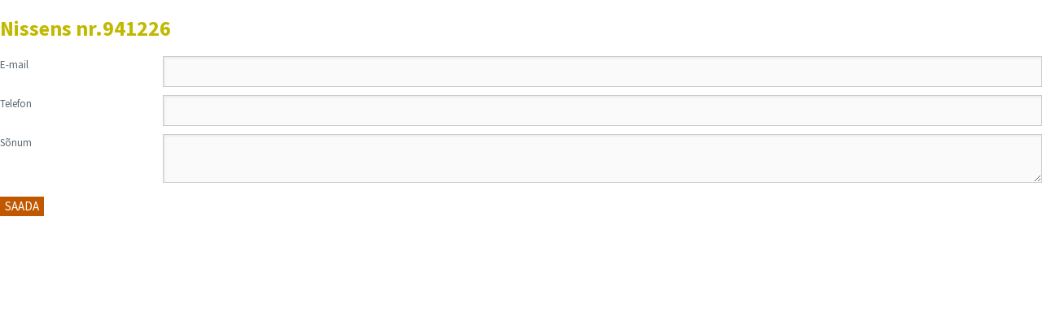

--- FILE ---
content_type: text/html; charset=utf-8
request_url: https://radiaator.ee/send_query.php?pID=8cc8cb74f22a588e728b78d11696d2fb
body_size: 504
content:
<!DOCTYPE html>
<html>
<head>
	<meta charset="UTF-8">
	<meta name="viewport" content="width=device-width,initial-scale=1,minimum-scale=1,maximum-scale=1,user-scalable=no"/>
	<!---->
	<link rel="stylesheet" type="text/css" href="t/a/style.css?1522324301" />
        <script type="text/javascript" src="t/a/jquery-1.11.1.min.js?1493709811"></script>
</head>
<body>
<form action="send_query.php" method="POST" class="form query-form">
    <h1>Nissens nr.941226</h1>
    <div>
        <label>E-mail</label>
        <div>
            <input type="hidden" name="product_id" value="8cc8cb74f22a588e728b78d11696d2fb">
            <input type="text" name="email">
        </div>
    </div>
    <div>
        <label>Telefon</label>
        <div>
            <input type="text" name="phone">
        </div>
    </div>
    <div>
        <label>Sõnum</label>
        <div>
            <textarea name="message"></textarea>
        </div>
    </div>
    <div id="sc_row">
        <label>Korda turvakoodi </label>
        <div>  
            <img src="formSec.php" style="padding-left:7px">&nbsp;&nbsp;
            <input style="width: 80px;" class="field1" name="formSec" value="" type="text"> *
            <input id="js" name="js" value="off" type="hidden">
        </div>
    </div>
    <div>
            <button type="submit" class="send-query-btn">Saada</button>
    </div>
</form>
<script>
document.getElementById('js').value='on';
document.getElementById('sc_row').style.display = 'none';
</script>
</body>
</html>

--- FILE ---
content_type: text/css
request_url: https://radiaator.ee/t/a/style.css?1522324301
body_size: 5679
content:
@import url('https://fonts.googleapis.com/css?family=Source+Sans+Pro:400,600,700');

html, body, form, input, textarea, h1, h2, h3, h4, h5, h6, p, ul, li {margin: 0; padding: 0;}
html, body {width: 100%; height: 100%;}
article, aside, details, figcaption, figure, footer, header, hgroup, main, nav, section, summary, div, form, label {display: block;}
img {border: 0; -ms-interpolation-mode: bicubic;}
:focus {outline: 0;}
*,
*:before,
*:after {
  -webkit-box-sizing: border-box;
     -moz-box-sizing: border-box;
          box-sizing: border-box;
}
html {
	/*-webkit-tap-highlight-color: rgba(0, 0, 0, 0);*/
}
body {
	background: #fff;
}
body, table, td, th {
	font-family: 'Source Sans Pro', sans-serif;
	font-weight: 400;
	font-size: 13px;
	line-height: 22px;
	color: #5a6771;
}
button, input, optgroup, select, textarea {
	font: inherit;
	color: inherit;
	border: 0 none;
}
a, button {
	cursor: pointer;
}
button {
	transition: 0.3s all;
}
a {
	color: #000;
	text-decoration: none;
	transition: 0.3s all;
}
a:hover {
	text-decoration: none;
}

b, strong { font-weight: 700; }

h1, h2, h3, h4, h5, h6 {
	font-weight: 700;
	margin: 20px 0;
	color: #c1b900;
}
h1 { font-size: 26px; line-height: 29px; }
h2 { font-size: 21px; line-height: 24px; }
h3 {font-size: 19px;line-height: 22px;}
h4 {font-size: 16px;line-height: 19px;}
h5 { font-size: 14px; line-height: 20px; }
h6 { font-size: 10px; line-height: 20px; }
p {margin: 20px 0;}
ul {list-style-type: none;}
ul li {
	background: url(../i/bullet.png) no-repeat top 6px left;
	background-size: 8px 8px;
	padding: 0 0 5px 17px;
}
.block-2.sticky {position: fixed; width: 100%; top: 0; z-index: 9999; box-shadow: 0 0 5px #666;}
.headersticky {display: none;}
.headersticky.sticky {display: block;}
.mobilemenu {
	display: none;
	float: right;
	background: transparent;
	padding: 10px 6px;
}
.mobilemenu > span {
	display: block;
	width: 22px;
	height: 2px;
	border-radius: 1px;
	background: #fff;
}
.mobilemenu > span + span {
	margin: 4px 0 0 0;
}
aside {
	display: none;
    position: fixed;
    width: 80%;
    height: 100%;
    overflow: hidden;
    overflow-y: auto;
    background: #c0b800;
    z-index: 12000;
    box-shadow: 0 0 5px rgba(102, 102, 102, 0.99);
    transition: all 0.5s;
    left: -100%;
    padding: 30px 0;
}
aside.active {
	left: 0;
}
aside a {
	display: block;
	padding: 10px 30px;
	color: #fff;
}
aside > div > a {
	font-size: 20px;
	color: #fff;
}
aside div a {
	padding: 6px 30px;
}
aside div div {
	padding-left: 20px;
}
aside div div > a {
	font-size: 16px;
}
header > div > div, section > div, .quick-search > div {
	width: 1162px;
	margin: 0 auto;
}
header .block-1 {
	background: #fff;
	height: 140px;
}
header .logo {
	float: left;
	margin-top: 45px;
}
header .logo img {
	display: block;
}
header .contacts {
	float: right;
	padding-top: 82px;
	margin-right: 60px;
	font-size: 16px;
}
header .contacts > div {
	float: left;
}
header .contacts > div:last-child {
	margin-left: 20px;
}
header .search {
	float: right;
	padding-top: 79px;
}
header .search input {
	float: left;
	background: #eaebeb;
	height: 30px;
	width: 200px;
	max-width: 100%;
	padding: 0 10px;
}
header .search button {
	float: left;
	background: #eaebeb url('../i/search.png') no-repeat center center;
	height: 30px;
	width: 30px;
}
header .lang {
	position: relative;
	float: right;
	margin-left: 20px;
	text-transform: uppercase;
	text-align: center;
	padding-top: 82px;
	display: none;
}
header .lang span {
	display: block;
	background: url(../i/arrow-down.png) no-repeat left center;
	cursor: pointer;
	padding-left: 30px;
	font-weight: bold;
}
header .lang div {
	display: none;
	position: absolute;
	width: 100%;
	z-index: 11000;
	padding: 5px 0;
	background: #eaebeb;
}
header .lang div a {
	display: block;
	padding: 3px 10px;
}
header .lang div a:hover {
	background: #fff;
}
header .block-2 {
	background: #c0b800;
	overflow-y: hidden;
}
header .block-2.sticky {
	overflow: initial;
}
header nav > div {
	display: block;
	float: left;
}
header nav > div > a {
	font-size: 17px;
	display: block;
	color: #fff;
	text-transform: uppercase;
	padding: 29px 20px;
}
header nav > div:hover > a {
	background: #5a6771;
	color: #fff;
}
header nav > div > a.active {
	color: #fff;
}
header nav > div > div {
	display: block;
	position: absolute;
	overflow: hidden;
	background: #fff;
	padding: 0 5px;
	z-index: 1000;
	max-height: 0;
	transition: 0.3s all;
	-moz-box-shadow: 0 0 5px #888;
	-webkit-box-shadow: 0 0 5px#888;
	box-shadow: 0 0 5px #888;
}
header nav > div > div > a:nth-child(even) {
	background: #eaebeb;
}
header nav > div:hover > div {
	max-height: 300px;
	padding: 5px;
    border-top: 0 none;
}
header nav > div > div a {
	display: block;
	padding: 12px 13px;
	color: #5a6771;
}
header nav > div > div a:hover {
	color: initial;
}
header .actions {
	float: right;
	margin-top: 20px;
}
header .actions a {
	display: inline-block;
	float: right;
	margin-left: 50px;
	background-size: contain !important;
	color: #fff;
    padding-top: 28px;
    text-align: center;
}
header .actions .intra {
	background: url(../i/intra.png) no-repeat;
	width: 30px;
	height: 30px;
	margin-left: 0;
	display: none;
}
header .actions .shopcart {
	background: url(../i/shopcart.png) no-repeat;
	width: 32px;
	height: 30px;
}
header .actions .compare {
	background: url(../i/compare.png) no-repeat;
	width: 35px;
	height: 26px;
	float: none;
}
header .actions .compare span {
	display: block;
	padding: 1px 5px;
	border-radius: 3px;
	margin: 12px 0 0 -11px;
	color: #fff;
	font-weight: bold;
	font-size: 16px;
	min-width: 1px;
}
header .actions .sticky-search {
	display: none;
	float: left;
	margin-top: 5px;
}
header .actions .sticky-search input {
	float: left;
    background: #fff;
    height: 30px;
    width: 120px;
    max-width: 100%;
    padding: 0 10px;
}
header .actions .sticky-search button {
    float: left;
    background: #aba300 url(../i/search.png) no-repeat center center;
    height: 30px;
    width: 30px;
}
header .block-2.sticky .sticky-search {
	display: block;
}
header .actions.mobile {
	display: none;
}
.emo {
	width: 100%;
    height: 322px;
    overflow: hidden;
    position: relative;
}
.emo > div {
	position: absolute;
	height: 100%;
	width: inherit;
	background: no-repeat center center;
	background-size: cover;
}
.page .emo {
	height: 185px;
}
.quick-search .filters {
	float: right;
	width: calc(100% - 330px);
	margin-top: 15px;
}
.quick-search .filters > * {
	width: calc(100% / 3 - 5px) !important;
	height: 40px;
	font-size: 19px;
}
.quick-search > div {
	background: #5a6771;
	padding: 40px 90px;
}
.quick-search > div:after {
	content: "";
	display: block;
	clear: both;
}
.quick-search span {
	font-size: 30px;
	line-height: 32px;
	color: #fff;
	width: 300px;
	float: left;
	display: block;
}
.quick-search div.filter-opt {
	background: #eaebeb;
	cursor: pointer;
	float: left;
	margin-right: 5px;
	align-items: center;
	display: flex;
	position: relative;
}
.quick-search div.filter-opt:hover {
	background-color: #ebebeb;
	border-color: #adadad;
}
.quick-search div.filter-opt > b {
	font-weight: normal;
	display: block;
	background: url(../i/arrow-down.png) no-repeat right;
	width: 100%;
	background-size: 16px auto;
	margin: 0 10px;
	padding: 5px 0;
	color: #5a6771;
}
.quick-search div.filter-opt.inactive > b {
	opacity:0.5;
}
.quick-search div.filter-opt > div {
	display:none;
	position: absolute;
	z-index: 1000;
	/* margin-left: -1px; */
	width: 100%;
	top: 40px;
	left: 0;
	max-height: 200px;
	overflow-y: auto;
	padding: 5px 0;
	list-style: none;
	background-color: #fff;
	border: 1px solid #ccc;
	border: 1px solid rgba(0,0,0,.15);
	-webkit-box-shadow: 0 6px 12px rgba(0,0,0,.175);
	box-shadow: 0 6px 12px rgba(0,0,0,.175);
}
.quick-search div.filter-opt > div a {
	display: block;
	padding: 6px 10px;
	cursor: pointer;
	font-size: 15px;
}
.quick-search div.filter-opt > div a i {
	display: block;
	float: right;
	font-style: normal;
	font-weight: 600;
	background: #d60000;
	position: relative;
	margin-top: 1px;
	border-radius: 15px;
	font-size: 11px;
	padding: 0 3px;
	color: #fff;
}
.quick-search div.filter-opt > div a:hover {
	background: #456f96;
	color:#fff;
	text-decoration: none;
}
.quick-search button {
	font-size: 17px;
	color: #fff;
	background: #c0b800;
	border: 2px solid #c0b800;
	padding: 3px 32px;
	text-transform: uppercase;
}
.quick-search button:hover {
	background: #5a6771;
	border: 2px solid #c0b800;
}
.new-products {
	position: relative;
	margin: 0 0 0 -10px;
}
.new-products > * {
	display: block;
	width: calc(20% - 10px);
	float: left;
	margin: 0 0 0 10px;
	text-align: center;
}
.new-products > a:hover {
	-moz-box-shadow: 0 0 5px #888;
	-webkit-box-shadow: 0 0 5px#888;
	box-shadow: 0 0 5px #888;
}
.new-products > div {
	background: #c0b800;
	color: #fff;
	height: 227px;
	display: flex;
	align-items: center;
}
.new-products > div h2 {
	color: #fff;
	font-size: 26px;
	margin: 0 auto;
}
.new-products > a img {
	display: block;
	width: 100%;
	height: auto;
}
section > div {
	padding: 62px 0;
	overflow: hidden;
}
.sidebar,
.sidebar-filters {
	width: 232px;
	float: left;
	background: #eaebeb;
	margin-right: 25px;
}
.sidebar nav,
.sidebar-filters {
	padding: 20px 10px;
}
.sidebar nav a {
	display: block;
	color: #5a6771;
	font-size: 13px;
	margin: 10px 0;
	transition: none;
}
.sidebar nav a:hover {
	font-weight: bold;
}
.sidebar-filters > div {
	margin-bottom: 30px;
}
.sidebar + .content {
	width: calc(100% - 257px);
	float: left;
}
.content {
	width: auto;
	overflow: hidden;
	position: relative;
}
.content h1 {
	margin-top: 0;
}
.bottom-form {
	width: calc(100% - 257px);
	float: right;
	margin-top: 50px;
}
.bottom-form h2 {
	color: #5a6771;
	text-transform: uppercase;
	text-align: center;
	border-bottom: 2px solid #eaebeb;
	padding-bottom: 20px;
}
.bottom-form > div {
	width: 550px;
	margin: 0 auto;
}
.bottom-form .pick-date a {
	color: #5a6771;
}
.bottom-form .pick-date img {
	margin-right: 5px;
	width: 28px;
	height: auto;
}
.bottom-form form > div {
	margin-bottom: 10px;
	overflow: hidden;
}
.bottom-form form input,
.bottom-form form textarea,
.bottom-form form select {
	width: 100%;
	background: #eaebeb;
	border-radius: 3px;
	padding: 5px 10px;
}
.bottom-form form textarea {
	min-height: 100px;
	margin-bottom: 0;
}
.bottom-form form button {
	float: right;
	background: #c0b800;
	color: #fff;
	text-transform: uppercase;
	font-size: 17px;
	font-weight: 600;
	padding: 5px 25px;
	border-radius: 3px;
}
::-webkit-input-placeholder {
  color: #5a6771;
}
::-moz-placeholder {
  color: #5a6771;
}
:-ms-input-placeholder {
  color: #5a6771;
}
:-moz-placeholder {
  color: #5a6771;
}
.label-checkbox {
	cursor: pointer;
    clear: both;
    margin: 5px 0;
	overflow: hidden;
}
.label-checkbox input {
	display: none !important;
}
.label-checkbox > span {
	display: block;
	float: left;
	width: 25px;
	height: 25px;
	margin: 0 6px 0 0;
	background: #fff;
	background-size: 14px 14px;
	transition: 0.3s all;
	box-shadow: 1.5px 2.5px 3px 0px rgba(0,0,0,0.05) inset;
	border: 1px solid #bcbcbc;
	border-bottom: 1px solid #d8d8d8;
	border-right: 1px solid #d8d8d8;
	border-radius: 3px;
}
.label-checkbox.on > span {
	background: #fff url(../i/check@2.png) no-repeat center center;
	background-size: 14px 14px;
}
.label-checkbox.on:hover > span {
	background: #fff url(../i/remove.png) no-repeat center center;
	background-size: 14px 14px;
}
.label-checkbox:hover > span {
	border: 1px solid #bcbcbc;
}
.label-checkbox.active > span {
	background-position: center center;
}
.label-checkbox > div {
	position: relative;
    overflow: hidden;
    display: flex;
    align-items: center;
}
.shop-list {
	position: relative;
	margin: 0 0 0 -10px;
}
.shop-list > div {
	margin: 0 0 50px 10px;
	width: calc(25% - 10px);
	float: left;
	line-height: 19px;
}
.shop-list > div:nth-child(4n+1) {
	clear: left;
}
.shop-list > div img {
	display: block;
	width: 100%;
	height: auto;
	border: 2px solid #eaebeb;
}
.shop-list .details {
	margin: 15px 0;
	min-height: 40px;
}
.shop-list .product-name {
	font-weight: 600;
	display: block;
	font-size: 15px;
	color: #5a6771;
	text-align: center;
}
.shop-list .price {
	font-weight: 600;
	font-size: 15px;
	color: #5a6771;
	text-align: center;
}
.shop-list .stock-status {
	text-align: center;
	font-weight: bold;
	font-size: 15px;
}
.shop-list .stock-status.yes {
	color: #cac54e;
}
.shop-list .stock-status.no {
	color: red;
}
.shop-list .actions a {
	display: block;
	background: #c0b800;
	color: #fff;
	font-size: 13px;
	font-weight: 400;
	text-transform: uppercase;
	padding: 5px 0;
	width: 50%;
	text-align: center;
}
.shop-list .actions .buy-btn {
	float: left;
	background: #c0b800;
	border: 2px solid transparent;
}
.shop-list .actions .compare-btn {
	float: right;
	background-color: #5a6771;
	border: 2px solid transparent;
}
.shop-list .actions .compare-btn:hover {
	background-color: #fff;
	color: #5a6771;
	border: 2px solid #5a6771;
}
.shop-list .actions .buy-btn:hover {
	background: #fff;
	color: #c0b800;
	border: 2px solid #c0b800;
}
.compare-btn.ok {
	background-color: green !important;
}
.compare-btn.inactive {
	background-color: #ccc !important;
}
.product-overview .product-information {
	float: left;
	width: 380px;
	margin-right: 20px;
	font-size: 15px;
}
.product-overview .product-information .specs {
	margin-top: 20px;
}
.product-overview .stock {
	margin-top: 30px;
	overflow: hidden;
}
.product-overview .stock > div {
	font-size: 15px;
	text-transform: uppercase;
	float: left;
}
.product-overview .stock > div:first-child {
	/*display: none;*/
}
.product-overview .stock > div:last-child {
	margin-left: 15px;
}
.product-overview .stock > div span {
	text-transform: none;
	background: #5a6771;
	color: #fff;
	padding: 3px 15px;
	margin-left: 15px;
}
.product-overview .actions {
	clear: both;
	margin-top: 25px;
}
.product-overview .actions .buy-btn {
	background: #c0b800 url('../i/shopcart.png') no-repeat right 10px center;
	background-size: 23px auto;
	display: block;
	float: left;
	color: #fff;
	padding: 8px 40px 8px 10px;
}
.product-overview .actions .send-query-btn {
	padding: 8px 15px !important;
    text-align: center;
}
.product-overview .actions .buy-btn:hover,
.compare .buy-btn:hover {
	background-color: #5a6771;
}
.compare .no-product {
	display:none;
}
.product-overview .actions .compare-btn {
	background: #c0b800 url('../i/compare.png') no-repeat right 10px center;
	background-size: 23px auto;
	margin-left: 5px;
	display: block;
	float: left;
	color: #fff;
	padding: 8px 40px 8px 10px;
}
.product-overview .actions .compare-btn:hover {
	background-color: #5a6771;
}
.product-overview .product-right {
	float: right;
	width: calc(100% - 400px);
}
.product-overview .product-images {
	position: relative;
	margin: 0 0 0 -10px;
	overflow: hidden;
}
.product-overview .product-images a {
	display: block;
	border: 2px solid #eaebeb;
	margin: 0 0 10px 10px;
	width: calc(33.33% - 10px);
	float: left;
	padding: 5px;
}
.product-overview .product-images a:first-child {
	width: calc(100% - 10px);
}
.product-overview .product-images img {
	display: block;
	width: 100%;
	height: auto;
}
.product-overview .notice {
	font-size: 16px;
	margin-top: 20px;
	text-align: center;
}
.gallery {
	position: relative;
	margin: 0 0 0 -10px;
}
.gallery a {
	margin: 0 0 10px 10px;
	display: block;
	float: left;
	width: calc(20% - 10px);
}
.gallery a:nth-child(5n+1) {
	clear: left;
}
.gallery a:hover {
	opacity: 0.7;
}
.gallery img {
	display: block;
	width: 100%;
	height: auto;
}
.shop-cart .cart-products {
	overflow: hidden;
	width: 100%;
	border-top: 1px solid #c0b800;
	border-bottom: 1px solid #c0b800;
	margin: 20px 0;
}
.shop-cart .cart-products > div {
	margin: 20px 0;
	overflow: hidden;
}
.shop-cart .actions {
	overflow: hidden;
}
.shop-cart .actions a {
	display: block;
	float: right;
	padding: 5px 20px;
}
.shop-cart .actions .buy-btn {
	border: 2px solid #c0b800;
	background: #c0b800;
	color: #fff;
	margin-left: 20px;
}
.shop-cart .actions .buy-btn:hover {
	background: #5a6771;
	border: 2px solid #5a6771;
}
.shop-cart .actions .reset-btn {
	border: 2px solid #c0b800;
	background: #fff;
	color: #c0b800;
}
.shop-cart .actions .reset-btn:hover {
	background: #5a6771;
	color: #fff;
	border: 2px solid #5a6771;
}
.shop-cart .product-image {
	float: left;
}
.shop-cart .product-right {
	overflow: hidden;
	padding-left: 30px;
}
.shop-cart .product-right > div {
	margin: 7px 0;
}
.shop-cart .product-right h3 {
	margin: 0;
	font-size: 19px;
}
.shop-cart .product-quantity > div {
	border: 1px solid #c0b800;
	display: inline-block;
}
.shop-cart .product-quantity a {
	display: block;
	font-weight: bold;
	padding: 0 7px;
	font-size: 10px;
}
.shop-cart .product-quantity a:first-child {
	float: left;
}
.shop-cart .product-quantity a:last-child {
	float: right;
}
.shop-cart .remove-btn {
	font-size: 13px;
}
.shop-cart .product-quantity input {
	width: 30px;
	text-align: center;
	font-size: 12px;
}
.compare {
	clear: both;
}
.col-4.compare {
	margin: 0 0 -15px -50px;
}
.col-4.compare > div {
	margin: 0 0 15px 50px;
	width: calc(100% / 4 - 50px);
}
.compare .product-images img {
	display: block;
	width: 100%;
	height: auto;
}
.compare .img-note {
	text-align: center;
}
.compare .product-name {
	font-weight: 700;
	font-size: 15px;
	text-align: center;
	margin: 15px 0;
}
.compare .specs table td {
	color: #5a6771;
	font-size: 15px;
	font-weight: 600;
}
.compare .stock {
	margin-top: 30px;
}
.compare .warehouse {
	background: #5a6771;
	color: #fff;
	padding: 4px 5px;
	text-transform: uppercase;
	text-align: center;
	display: none;
}
.compare .price {
	background: #5a6771;
	color: #fff;
	padding: 4px 5px;
	text-transform: uppercase;
	text-align: center;
    width: auto;
    float: none;
}
.compare .buy-btn {
	background: #c0b800 url('../i/shopcart.png') no-repeat right 10px center;
	background-size: 23px auto;
	display: block;
	margin-top: 10px;
	padding: 8px 5px;
	text-align: center;
	color: #fff;
	text-transform: uppercase;
	font-weight: 700;
}
.specs table tr:nth-child(odd) td {
	background: #eaebeb;
}
.specs table td {
	padding: 3px 10px;
}
.sidebar-filters h3 {
	color: #5a6771;
	font-size: 15px;
	font-weight: 600;
	text-transform: uppercase;
	padding-bottom: 10px;
	border-bottom: 2px solid #5a6771;
	margin-top: 0;
}
.sidebar-filters > div > div a {
	color: #5a6771;
	display: block;
}
.sidebar-filters > div > div a:hover {
	background: #e2e2e2;
}
.sidebar-filters > div input {
	width: 100%;
	margin: 5px 0;
	padding: 2px 10px;
	display: block;
}
.sidebar-filters > div select {
	width: 100%;
	margin: 5px 0;
	padding: 3.5px 5px;
	display: block;
}
.sidebar-filters > div button {
	width: 100%;
	margin: 5px 0;
	padding: 2px 10px;
	background: #c0b800;
	color: #fff;
}
.clear-btn {
	display: block;
	float: right;
	background: #ccc;
	color: #fff;
	padding: 5px 10px;
	font-weight: 700;
	text-transform: uppercase;
	margin-bottom: 30px;
}
.clear-btn:hover {
	background: #5a6771;
}
.scalingmd {
	position: relative;
	margin: 0 0 0 -30px;
}
.scalingmd > div {
	margin: 0 0 0 30px;
	width: calc(50% - 30px);
	float: left;
}
.required.err {
	border: 1px solid red;
}
.clearer {
	clear: both;
	overflow: hidden;
	margin: 50px 0;
}
footer {
	background: #eaebeb;
}
footer > div {
	padding: 30px 0;
	text-align: center;
}
footer span {
	display: block;
	color: #acafb0;
}
footer span a {
	color: #acafb0;
    font-weight: bold;
}
footer span a:hover {
	color: #949494;
}
.form > div {
	clear: both;
	margin: 10px 0;
	position: relative;
}
.form > div > label {
	float: left;
	width: 200px;
	min-height: 1px;
	padding-right: 10px;
}
.form > div > div > b,
.form > div > div > label span {
	font-size: 29px;
	color: #888;
	position: absolute;
	right: 10px;
	top: 13px;
}
.form > div > div {
	overflow: hidden;
	position: relative;
}
.form > div > div.spacing {
	padding: 10px 0;
}
.form > div > div > span > select,
.form > div > div > span > input {
	border: 1px solid #ccc;
	box-shadow: 2px 2px 2px 0 #ededed inset;
}
.form > div > div > input,
.form > div > div > select,
.form > div > div > textarea {
	width: 100%;
	border: 1px solid #CCC;
    background: #fafafa;
    padding: 7px 10px;
    transition: 0.5s all;
    box-shadow: 2px 2px 2px 0 #ededed inset;
}
.form > div > div > div {
	float: left;
	clear: left;
	margin: 10px 0;
}
.form > div > div > label > input {
	width: auto;
}
.form > div > div > input[type=submit] {
	background: #c0b800;
	border: 0 none;
	box-shadow: none;
	color: #FFF;
	padding: 15px 0;
	cursor: pointer;
	font-weight: bold;
	font-size: 14px;
}
.form > div > div > a {
	padding: 10px 0;
	display: block;
}
.form > div > div > input[type=submit]:hover {
	background: #5a6771;
}
.form .cal_day, .form .cal_month, .form .cal_year {
	height: 35px;
	padding: 0 5px;
	width: auto;
	text-align: center;
}

.pagination {
     padding-top:20px;
     padding-bottom:50px;
     text-align:center;
     font-size:14px;
	 clear:both;
}

.pagination  > div {
     text-align:center;
}

.pagination  > div a.page {
     border:1px solid #eee;
     width: 35px;
     display:block;
     text-align:center;
     float:left;
     margin-right:2px;
     color:black;
     padding: 4px 0;
}

.pagination  > div a.arrow {
     border:1px solid #eee;
     width:50px;
     display:block;
     text-align:center;
     float:left;
     margin-right:2px;
     color:black;
     padding: 4px 0;
}

.pagination  > div a.arrow-inactive {
     border:1px solid #eee;
     width:50px;
     display:block;
     text-align:center;
     float:left;
     margin-right:2px;
     color:#ccc;
     padding: 4px 0;
}

.pagination  > div a.on{
     font-weight:bold;
     background: #c0b800;
     color: #fff;
}

.sidebar-filters .on a {
	color: #fff;
	background: #c0b800;
}
.print-icon {
	background: url('../i/print.png') no-repeat center center;
	background-size: 16px 16px;
	width: 16px;
	height: 16px;
	display: block;
	position: absolute;
	top: 0;
	right: 0;
}
.print-view .product-frame {
	width: calc(100% - 70px);
	float: left;
}
.print-view .product {
	width: 450px;
	margin: 0 auto;
}
.print-view .product-overview .product-right {
    float: none;
    width: auto;
}
.print-view .product-overview .product-information {
    float: none;
    width: auto;
    margin: 0 auto;
	width: 350px;
	clear: both;
}
.print-view .product-overview .stock {
	display: none;
}
.print-view .right-edge {
	width: 70px;
	height: 100%;
	float: right;
	overflow: hidden;
	position: relative;
}
.print-view .right-edge img {
	width: 70px;
	height: auto;
	display: block;
	position: absolute;
	bottom: 0;
}
.send-query-btn {
	display: block;
    background: #c05800 !important;/*#c0b800;*/
    color: #fff;
    font-size: 15px;
    font-weight: 400;
    text-transform: uppercase;
}
.shop-list .send-query-btn:hover {
	background: #fff !important;
	color: #c05800 !important;
	border: 2px solid #c05800 !important;
}
.product-information .send-query-btn:hover {
	background-color: #5a6771 !important;
}
.terms {
	color: #5a6771;
    background: #fff;
    width: auto;
    padding: 10px;
    display: block;
    font-weight: bold;
	border: 2px solid #eaebeb;
}
.floating-bar-bg {
	position: fixed;
	left: 0;
	right: 0;
	bottom: 0;
	text-align: center;
	background: #c0b800;
	padding: 5px 0;
	font-size: 14px;
}
.floating-bar-bg a {
	color: #fff;
	display: inline-block;
}
.floating-bar-bg a:hover {
	color: #000;
}
.col-2,
.col-3,
.col-4,
.col-5,
.col-6 {
	overflow: hidden;
	position: relative;
	margin: 0 0 -15px -15px;
}
.col-2 > div,
.col-3 > div,
.col-4 > div,
.col-5 > div,
.col-6 > div {
	float: left;
	overflow: hidden;
	margin: 0 0 15px 15px;
}
.col-2 > div {width: calc(100% / 2 - 15px);}
.col-3 > div {width: calc(100% / 3 - 15px);}
.col-4 > div {width: calc(100% / 4 - 15px);}
.col-5 > div {width: calc(100% / 5 - 15px);}
.col-6 > div {width: calc(100% / 6 - 15px);}
.col-3 > div.col-x2 {width: calc(100% / 3 * 2 - 15px);}
.col-4 > div.col-x2 {width: calc(100% / 4 * 2 - 15px);}
.col-5 > div.col-x2 {width: calc(100% / 5 * 2 - 15px);}
.col-4 > div.col-x3 {width: calc(100% / 4 * 3 - 15px);}
.col-5 > div.col-x3 {width: calc(100% / 5 * 3 - 15px);}
.col-5 > div.col-x4 {width: calc(100% / 5 * 4 - 15px);}
.col-2 > div:first-child,
.col-3 > div:first-child,
.col-4 > div:first-child,
.col-5 > div:first-child,
.col-2 > div:nth-child(2n+1),
.col-3 > div:nth-child(3n+1),
.col-4 > div:nth-child(4n+1),
.col-5 > div:nth-child(5n+1),
.col-6 > div:nth-child(6n+1) {
	clear: left;
}
.shop-search-results strong {
	color: #000;
	background: yellow;
}
@media screen and (max-width: 1200px) {
	header > div > div, section > div, .quick-search > div {
		width: 100%;
		padding-left: 20px;
		padding-right: 20px;
	}
	.content p img {
		max-width: 100%;
		width: initial;
		height: auto;
	}
	.new-products > div {
		height: 18.916vw;
	}
	.new-products > div h2 {
		font-size: 2.17vw;
	}
	.col-4.compare > div {
		width: calc(50% - 50px);
	}
	.col-4.compare > div:last-child(2n+1) {
		clear: left;
	}
}
@media screen and (max-width: 980px) {
	header .logo img {
		height: 60px;
		width: auto;
	}
	header nav > div > a {
		padding: 29px 15px;
	}
	header .actions a {
		margin-left: 30px;
	}
	header .search input {
		width: 120px;
	}
	header .contacts {
		margin-right: 30px;
	}
	section > div {
		padding-top: 20px;
	}
	.quick-search span {
		text-align: center;
		width: auto;
		float: none;
	}
	.quick-search .filters {
		width: 100%;
	}
	.shop-list > div {
		width: calc(33.33% - 10px);
	}
	.shop-list > div:nth-child(4n+1) {
		clear: none;
	}
	.shop-list > div:nth-child(3n+1) {
		clear: left;
	}
	.product-overview .product-information {
		width: 300px;
	}
	.product-overview .product-right {
		width: calc(100% - 320px);
	}
}
@media screen and (max-width: 768px) {
	header > div > div, section > div, .quick-search > div {
		width: 100%;
		padding-left: 10px;
		padding-right: 10px;
	}
	.mobilemenu {
		display: block;
	}
	aside {
		display: block;
	}
	header .block-1 {
		height: 100px;
	}
	header .logo {
		margin-top: 30px;
	}
	header .logo img {
		width: 90px;
		height: auto;
	}
	header .actions {
		display: none;
	}
	header .actions.mobile {
		display: block;
		margin-top: 35px;
	}
	header .actions .intra {
		background: url(../i/intra-mobile.png) no-repeat;
		width: 30px;
		height: 30px;
	}
	header .actions .shopcart {
		background: url(../i/shopcart-mobile.png) no-repeat;
		width: 32px;
		height: 30px;
	}
	header .actions .compare {
		background: url(../i/compare-mobile.png) no-repeat;
		width: 35px;
		height: 26px;
	}
	header .search {
		display: none;
	}
	header .lang {
		display: none;
	}
	header nav {
		display: none;
	}
	header .contacts {
		display: none;
	}
	.emo {
		height: 230px;
	}
	section > div {
		padding-left: 10px;
		padding-right: 10px;
	}
	.sidebar {
		width: 100%;
		margin-bottom: 30px;
	}
	.sidebar nav {
		display: none;
	}
	.sidebar + .content {
		width: 100%;
	}
	.sidebar-filters {
		width: 100%;
		margin-bottom: 20px;
	}
	.sidebar-filters > div {
		clear: both;
	}
	.sidebar-filters .selection {
		position: relative;
		margin: 0 0 0 -10px;
	}
	.sidebar-filters .selection > a {
		width: calc(50% - 10px);
		float: left;
		clear: none;
		margin: 3px 0 3px 10px;
	}
	.sidebar-filters .selection > div {
		width: calc(100% - 10px);
		margin: 0 0 0 10px;
	}
	.content {
		width: 100%;
		margin-top: 20px;
	}
	.filter-by-group {
		overflow: hidden;
	}
	.quick-search .filters {
		position: relative;
		margin: 25px 0 0 0;
	}
	.quick-search .filters > * {
		width: 100% !important;
	}
	.quick-search div.filter-opt {
		margin-bottom: 10px;
	}
	.quick-search div.filter-opt > b {
		padding: 15px 0;
		text-align: center;
	}
	.quick-search div.filter-opt > div {
		width: 100%;
		text-align: center;
	}
	.gallery a {
		width: calc(25% - 10px);
	}
	.gallery a:nth-child(5n+1) {
		clear: none;
	}
	.gallery a:nth-child(4n+1) {
		clear: left;
	}
	.new-products {
		position: relative;
		margin: 0 0 0 -10px;
		width: calc(100% + 10px);
		overflow: hidden;
	}
	.new-products > div {
		width: 100%;
		background: none;
		height: auto;
		margin: 30px 0;
	}
	.new-products > div h2 {
		font-size: 26px;
		color: #c0b800;
		margin: 0 auto;
	}
	.new-products > a {
		margin: 0 0 10px 10px;
		width: calc(33.33% - 10px);
	}
	.product-overview .product-information {
		width: 100%;
		margin-right: 0;
		margin-top: 40px;
	}
	.product-overview .product-right {
		width: 100%;
	}
	.product-overview .actions > a {
		width: 100%;
		text-align: center;
		padding-right: 10px !important;
	}
	.product-overview .actions .compare-btn {
		margin: 5px 0 0 0;
	}
	.pagination {
		width: 100%;
	}
	.pagination  > div a {
		width: calc(100% / 13 - 2px) !important;
	}
	.bottom-form {
		width: 100%;
	}
	.bottom-form > div {
		width: 100%;
	}
	.form > div > label {
		width: 100%;
		padding: 5px 0;
	}
	.form > div > div {
		width: 100%;
	}
}
@media screen and (max-width: 580px) {
	.new-products > a {
		width: calc(50% - 10px);
	}
	.shop-list > div {
		width: calc(50% - 10px);
	}
	.shop-list > div:nth-child(3n+1) {
		clear: none;
	}
	.shop-list > div:nth-child(2n+1) {
		clear: left;
	}
	.gallery a {
		width: calc(33.33% - 10px);
	}
	.gallery a:nth-child(4n+1) {
		clear: none;
	}
	.gallery a:nth-child(3n+1) {
		clear: left;
	}
	.col-4.compare > div {
		width: 100%;
	}
}
@media screen and (max-width: 420px) {
	.scalingmd {
		margin: 0;
	}
	.scalingmd >  div {
		margin: 0;
		width: 100%;
	}
	.gallery a {
		width: calc(50% - 10px);
	}
	.gallery a:nth-child(3n+1) {
		clear: none;
	}
	.gallery a:nth-child(2n+1) {
		clear: left;
	}
}
@media screen and (max-width: 360px) {
	.pagination > div a.arrow-inactive {
		width: 40px !important;
		float: none;
		margin: 0 auto;
	}
	.pagination > div a.arrow {
		width: 40px !important;
		float: none;
		margin: 0 auto;
		overflow: hidden;
		clear: both;
	}
	.pagination  > div a.page {
		width: calc(100% / 11 - 2px) !important;
		margin-top: 7px;
		margin-bottom: 7px;
	}
	.sidebar-filters .selection > a {
		width: auto;
		clear: both;
	}
	.shop-list {
		margin: 0;
	}
	.shop-list > div {
		width: 100%;
		margin-left: 0;
		margin-right: 0;
	}
}